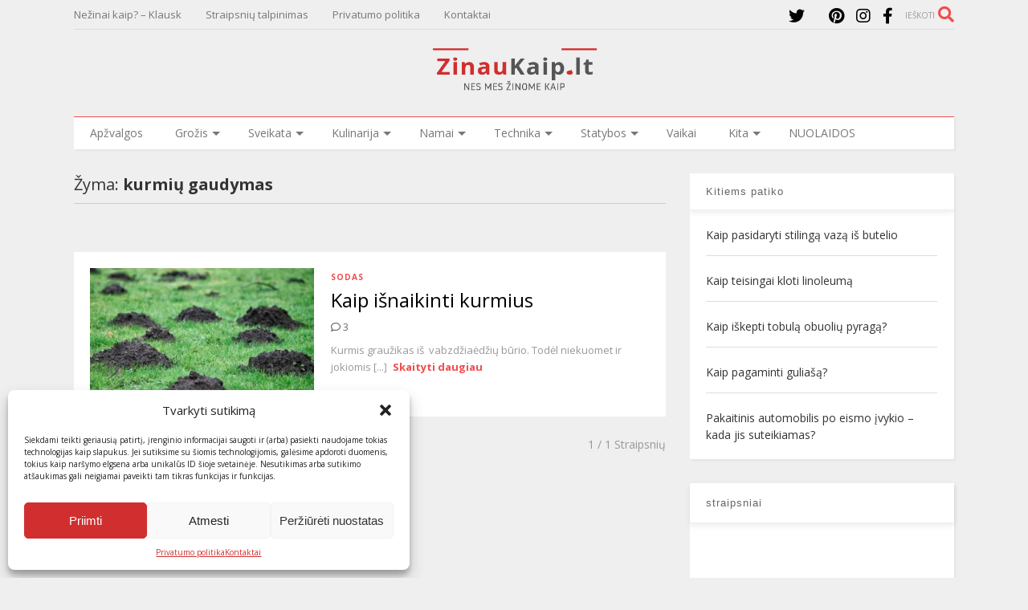

--- FILE ---
content_type: text/html; charset=utf-8
request_url: https://www.google.com/recaptcha/api2/aframe
body_size: 268
content:
<!DOCTYPE HTML><html><head><meta http-equiv="content-type" content="text/html; charset=UTF-8"></head><body><script nonce="eBLzL94bsnXjH2RY6o1nLw">/** Anti-fraud and anti-abuse applications only. See google.com/recaptcha */ try{var clients={'sodar':'https://pagead2.googlesyndication.com/pagead/sodar?'};window.addEventListener("message",function(a){try{if(a.source===window.parent){var b=JSON.parse(a.data);var c=clients[b['id']];if(c){var d=document.createElement('img');d.src=c+b['params']+'&rc='+(localStorage.getItem("rc::a")?sessionStorage.getItem("rc::b"):"");window.document.body.appendChild(d);sessionStorage.setItem("rc::e",parseInt(sessionStorage.getItem("rc::e")||0)+1);localStorage.setItem("rc::h",'1768737273803');}}}catch(b){}});window.parent.postMessage("_grecaptcha_ready", "*");}catch(b){}</script></body></html>

--- FILE ---
content_type: text/css
request_url: https://zinaukaip.lt/wp-content/cache/flying-press/09b28c2de706.responsive.min.css
body_size: 1642
content:
#header.sticky{width:100%}#header.sticky .top-bar,#header.sticky .top-page-wrapper{display:none}@media screen and (min-width:1010px){.main-sidebar .feed.widget.complex .item,.main-sidebar .feed.widget.simple-one .item{width:100%;margin:0;float:none;border-top:1px solid #eee}.main-sidebar .feed.widget.complex .item-0,.main-sidebar .feed.widget.simple-one .item-0{border-top:0}.main-sidebar .feed.widget.complex .item-0 .meta-items,.main-sidebar .feed.widget.simple-one .item-0 .meta-items{margin:15px 0 0 0}.main-sidebar .feed.widget.complex .item.than-0 .item-title,.main-sidebar .feed.widget.simple-one .item.than-0 .item-title{margin:0}}@media screen and (max-width:1009px){.mobile{display:block}.no-mobile{display:none}#header.header-layout-logo-mid .td .blog-title,#header.header-layout-logo-top .td .blog-title{text-align:center;max-width:none!important}#header.header-layout-logo-mid .td .header-ads,#header.header-layout-logo-top .td .header-ads{margin:10px auto 0 auto;float:none}.feed.widget.two .two-col-mobile.mobile{display:none}.feed.widget.three .three-col-mobile.mobile{display:none}.m1-wrapper{width:100%}#content,.main-sidebar{width:100%!important;float:none}.main-sidebar{margin-top:0!important}#content .content-inner{margin:0!important}#main-menu-toggle{display:none}.main-menu .menu{display:none}.main-menu.sticky-menu{position:relative}.feed.widget.simple-one .meta-items{position:static;margin:15px 0 0 0}.top-page-wrapper .widget,.top-page-wrapper .widget *{max-width:100%!important}.top-page-wrapper .widget{float:none!important;overflow:hidden}.top-page-wrapper .table,.top-page-wrapper .tr,.top-page-wrapper .td{display:block;float:none}#top-page-logo .blog-title{text-align:center}#header.header-layout-logo-mid #header-content{display:block}#header.header-layout-logo-mid .main-menu-toggle.header-button .inner span{display:inline}#header.header-layout-default .header-social-icons{display:none}#header.header-layout-default .blog-title img{margin:0 0 10px 0}.menu.pagelist.top-menu{display:none}#header.sticky{position:fixed;left:0;top:0;max-width:100%;padding:0;z-index:999}#header.sticky.mobile-menu-opened{overflow-y:scroll}.mobile-menu .menu-item>.expand{display:block}.mobile-menu .menu-item>.collapse{display:none}.mobile-menu .menu-item.expanded>.expand{display:none}.mobile-menu .menu-item.expanded>.collapse{display:block}}@media screen and (max-width:899px){#header.header-layout-logo-mid .td .header-ads,#header.header-layout-logo-top .td .header-ads{max-width:100%;position:relative;overflow:hidden}.footer-col.footer-col-1{width:100%}.footer-col.footer-col-2,.footer-col.footer-col-3{width:100%;border:navajowhite;margin:20px 0 0 0;padding:20px 0 0 0;border-top:1px solid #ddd}#footer-col-2-section .page-list ul.menu li{text-align:left}#footer .widget.social_icons li a{padding-top:5px;padding-bottom:5px;display:block;float:left}#footer .follow-by-email h2.title{float:none;width:100%;clear:both;margin:0 0 10px 0}#footer .follow-by-email .widget-content{float:none;width:100%}}@media screen and (max-width:699px){.wide{width:92%}.header-button .inner>span{display:none}#header .toggle-button .arrow{left:22px}.post-ads{float:none;margin:0 0 15px 0;width:100%}.post-right{margin:0;padding:0 0 10px 0}h1.post-title{font-size:26px}.post-sub-title{font-size:20px;line-height:1.3em}.post-breadcrumb a,.post-breadcrumb span{font-size:10px}a.post-meta{font-size:10px}.post-rection-wrapper{float:none;height:auto;margin:0 0 0 -10px}.reactions-table h4.post-section-title{margin:0 0 5px 0}.author-profile-description{font-size:12px}.post-related-item{float:none;width:100%;margin:0}#comments-title-tabs h4.post-section-title{float:none;clear:both}a.comments-title{font-size:10px}.comment-form-message{font-size:12px;padding:10px 5px}span.archive-page-pagination-info{display:none}.archive-page-pagination .page-numbers{font-size:12px;margin:5px 10px 5px 0}.feed.widget.three .three-col{display:none}.feed.widget.three .three-col-mobile.mobile{display:block}.grid-sub{float:none;width:100%}.grid-sub-1{max-height:320px}a.scroll-up{width:30px;height:30px;line-height:30px;right:5px}.search-form-label{font-size:26px}.search-form-wrapper .search-submit{background:0;border:1px solid #ddd;padding:20px 0;color:#fff;position:absolute;display:block;width:200px;box-sizing:border-box;top:100%;margin-top:120px;margin-left:auto;margin-right:auto;left:0;right:0;cursor:pointer;font-size:20px}.search-form-wrapper .search-submit:hover{background:rgb(0 0 0 / .5)}.CSS_LIGHTBOX{width:100%!important;z-index:9999!important}.CSS_LIGHTBOX *{max-width:100%!important}.CSS_LIGHTBOX img.CSS_LIGHTBOX_SCALED_IMAGE_IMG{width:auto!important;height:auto!important}.CSS_HCONT_CHILDREN_HOLDER{float:none!important;text-align:center}.CSS_HCONT_CHILDREN_HOLDER .CSS_LAYOUT_COMPONENT.CSS_HCONT_CHILD{float:none;width:100%!important}.CSS_LIGHTBOX_FILMSTRIP_CONTROLS{left:0!important;right:0!important;margin:auto!important}.CSS_LIGHTBOX_FILMSTRIP_THUMBNAILS_CONTAINER{margin-left:-21px}.column.active-responsive{width:100%!important}.column.active-responsive .column-inner{padding-left:0!important;padding-right:0!important}.feed.widget .item .thumbnail img{-moz-transition:none;-webkit-transition:none;-o-transition:none}.feed.widget .item:hover img{-moz-transform:none;-webkit-transform:none;-o-transform:none}}@media screen and (max-width:600px){#wpadminbar{top:-46px!important}}@media screen and (max-width:499px){.feed-widget-header .widget-title{font-size:16px}.feed.widget .item-labels{font-size:10px!important}.feed.widget .item-title{font-size:18px}.feed.widget .item-snippet{font-size:13px;font-weight:400}.feed.widget .meta-item{font-size:10px}.slider-item,.slider-item .item-thumbnail{max-height:270px!important}.feed.widget.sticky .item{float:none!important;width:100%!important;clear:both!important;margin-top:0}.feed.widget.sticky .item-title a{font-size:16px!important;font-weight:normal!important;line-height:1.3em!important}.feed.widget.sticky .item-sub{font-size:12px}.feed.widget.sticky .item.than-0{margin-top:20px}.feed.widget.three .item{float:none!important;clear:both!important;margin:0 0 10px 0!important;width:100%!important}.feed.widget.three.no-spacing .item{margin:0!important}.feed.widget.three .item-thumbnail{height:200px}.feed.widget.three .item-title{font-size:16px;font-weight:400}.feed.widget.three .item-snippet{font-size:12px}.feed.widget.complex .item{float:none;width:100%!important;clear:both;margin:0 0 10px 0}.feed.widget.complex .item-title{font-size:16px!important}.feed.widget.complex .item-0 .meta-items{margin:10px 0 0 0}.main-sidebar .feed.widget.complex .item,.main-sidebar .feed.widget.simple-one .item{width:100%;margin:0;float:none;border-top:1px solid #eee}.main-sidebar .feed.widget.complex .item-0,.main-sidebar .feed.widget.simple-one .item-0{border-top:0}.main-sidebar .feed.widget.complex .item-0 .meta-items,.main-sidebar .feed.widget.simple-one .item-0 .meta-items{margin:15px 0 0 0}.main-sidebar .feed.widget.complex .item.than-0 .item-title,.main-sidebar .feed.widget.simple-one .item.than-0 .item-title{margin:0}.feed.widget.blogging .item-thumbnail{float:none!important;clear:both!important;width:100%!important;height:200px!important}.main-sidebar .feed.widget.blogging .item-thumbnail{float:left!important;clear:none!important;margin-right:15px!important}.feed.widget.blogging .item-content{margin:10px 0 0 0!important}.feed.widget.blogging .item-title{font-size:18px}.feed.widget.simple-one .item-sub{min-height:0}.feed.widget.simple-one .item{margin:0 0 10px 0}.feed.widget.simple-one .item-title{font-size:16px}.feed.widget.one .item{margin-top:10px}.feed.widget.one .item.item-0{margin-top:0}.feed.widget.one .item-title{font-size:18px}.feed.widget.one .item-snippet{font-size:13px}.feed.widget.one .item-thumbnail{height:250px}.feed.widget.two .two-col-left,.feed.widget.two .two-col-right{display:none}.feed.widget.two .two-col-mobile.mobile{display:block}.feed.widget.two .item-title{font-size:16px}.feed.widget.two .item-thumbnail{height:250px}.feed.widget.two .item{margin-top:15px!important}.feed.widget.two .item.item-0{margin-top:0!important}.feed.widget.two.no-spacing .item{margin:0!important}.feed.widget.two .item{float:none;clear:both;width:100%!important}.post-review-items{margin:0;clear:both}.post-review-items-inner{border:0;padding:0 30px}.post-review-average{float:none;margin:auto}.post-body-inner img{display:block;float:none;width:100%;margin:auto}}@media screen and (max-width:320px){#header.header-layout-logo-mid .td .header-ads,#header.header-layout-logo-top .td .header-ads{left:-4%}}